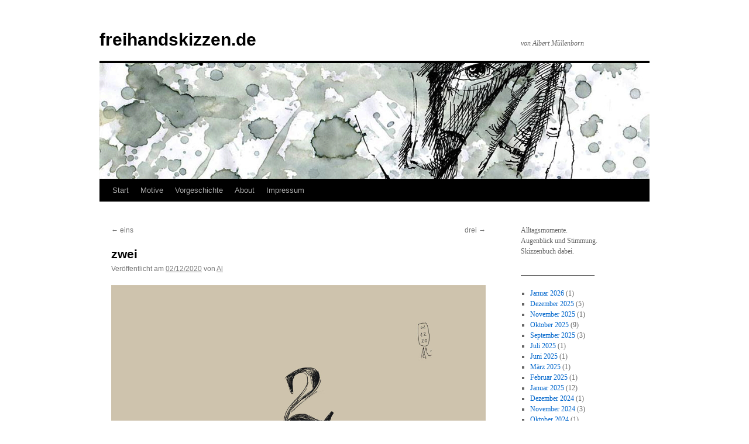

--- FILE ---
content_type: text/html; charset=UTF-8
request_url: http://freihandskizzen.de/2020/12/zwei-6/
body_size: 13085
content:
<!DOCTYPE html>
<html lang="de">
<head>
<meta charset="UTF-8" />
<title>
zwei | freihandskizzen.de	</title>
<link rel="profile" href="https://gmpg.org/xfn/11" />
<link rel="stylesheet" type="text/css" media="all" href="http://freihandskizzen.de/wp-content/themes/twentyten/style.css?ver=20251202" />
<link rel="pingback" href="http://freihandskizzen.de/xmlrpc.php">
<meta name='robots' content='max-image-preview:large' />
<link rel="alternate" type="application/rss+xml" title="freihandskizzen.de &raquo; Feed" href="http://freihandskizzen.de/feed/" />
<link rel="alternate" type="application/rss+xml" title="freihandskizzen.de &raquo; Kommentar-Feed" href="http://freihandskizzen.de/comments/feed/" />
<link rel="alternate" type="application/rss+xml" title="freihandskizzen.de &raquo; zwei-Kommentar-Feed" href="http://freihandskizzen.de/2020/12/zwei-6/feed/" />
<script type="text/javascript">
window._wpemojiSettings = {"baseUrl":"https:\/\/s.w.org\/images\/core\/emoji\/14.0.0\/72x72\/","ext":".png","svgUrl":"https:\/\/s.w.org\/images\/core\/emoji\/14.0.0\/svg\/","svgExt":".svg","source":{"concatemoji":"http:\/\/freihandskizzen.de\/wp-includes\/js\/wp-emoji-release.min.js?ver=6.3.7"}};
/*! This file is auto-generated */
!function(i,n){var o,s,e;function c(e){try{var t={supportTests:e,timestamp:(new Date).valueOf()};sessionStorage.setItem(o,JSON.stringify(t))}catch(e){}}function p(e,t,n){e.clearRect(0,0,e.canvas.width,e.canvas.height),e.fillText(t,0,0);var t=new Uint32Array(e.getImageData(0,0,e.canvas.width,e.canvas.height).data),r=(e.clearRect(0,0,e.canvas.width,e.canvas.height),e.fillText(n,0,0),new Uint32Array(e.getImageData(0,0,e.canvas.width,e.canvas.height).data));return t.every(function(e,t){return e===r[t]})}function u(e,t,n){switch(t){case"flag":return n(e,"\ud83c\udff3\ufe0f\u200d\u26a7\ufe0f","\ud83c\udff3\ufe0f\u200b\u26a7\ufe0f")?!1:!n(e,"\ud83c\uddfa\ud83c\uddf3","\ud83c\uddfa\u200b\ud83c\uddf3")&&!n(e,"\ud83c\udff4\udb40\udc67\udb40\udc62\udb40\udc65\udb40\udc6e\udb40\udc67\udb40\udc7f","\ud83c\udff4\u200b\udb40\udc67\u200b\udb40\udc62\u200b\udb40\udc65\u200b\udb40\udc6e\u200b\udb40\udc67\u200b\udb40\udc7f");case"emoji":return!n(e,"\ud83e\udef1\ud83c\udffb\u200d\ud83e\udef2\ud83c\udfff","\ud83e\udef1\ud83c\udffb\u200b\ud83e\udef2\ud83c\udfff")}return!1}function f(e,t,n){var r="undefined"!=typeof WorkerGlobalScope&&self instanceof WorkerGlobalScope?new OffscreenCanvas(300,150):i.createElement("canvas"),a=r.getContext("2d",{willReadFrequently:!0}),o=(a.textBaseline="top",a.font="600 32px Arial",{});return e.forEach(function(e){o[e]=t(a,e,n)}),o}function t(e){var t=i.createElement("script");t.src=e,t.defer=!0,i.head.appendChild(t)}"undefined"!=typeof Promise&&(o="wpEmojiSettingsSupports",s=["flag","emoji"],n.supports={everything:!0,everythingExceptFlag:!0},e=new Promise(function(e){i.addEventListener("DOMContentLoaded",e,{once:!0})}),new Promise(function(t){var n=function(){try{var e=JSON.parse(sessionStorage.getItem(o));if("object"==typeof e&&"number"==typeof e.timestamp&&(new Date).valueOf()<e.timestamp+604800&&"object"==typeof e.supportTests)return e.supportTests}catch(e){}return null}();if(!n){if("undefined"!=typeof Worker&&"undefined"!=typeof OffscreenCanvas&&"undefined"!=typeof URL&&URL.createObjectURL&&"undefined"!=typeof Blob)try{var e="postMessage("+f.toString()+"("+[JSON.stringify(s),u.toString(),p.toString()].join(",")+"));",r=new Blob([e],{type:"text/javascript"}),a=new Worker(URL.createObjectURL(r),{name:"wpTestEmojiSupports"});return void(a.onmessage=function(e){c(n=e.data),a.terminate(),t(n)})}catch(e){}c(n=f(s,u,p))}t(n)}).then(function(e){for(var t in e)n.supports[t]=e[t],n.supports.everything=n.supports.everything&&n.supports[t],"flag"!==t&&(n.supports.everythingExceptFlag=n.supports.everythingExceptFlag&&n.supports[t]);n.supports.everythingExceptFlag=n.supports.everythingExceptFlag&&!n.supports.flag,n.DOMReady=!1,n.readyCallback=function(){n.DOMReady=!0}}).then(function(){return e}).then(function(){var e;n.supports.everything||(n.readyCallback(),(e=n.source||{}).concatemoji?t(e.concatemoji):e.wpemoji&&e.twemoji&&(t(e.twemoji),t(e.wpemoji)))}))}((window,document),window._wpemojiSettings);
</script>
<style type="text/css">
img.wp-smiley,
img.emoji {
	display: inline !important;
	border: none !important;
	box-shadow: none !important;
	height: 1em !important;
	width: 1em !important;
	margin: 0 0.07em !important;
	vertical-align: -0.1em !important;
	background: none !important;
	padding: 0 !important;
}
</style>
	<link rel='stylesheet' id='wp-block-library-css' href='http://freihandskizzen.de/wp-includes/css/dist/block-library/style.min.css?ver=6.3.7' type='text/css' media='all' />
<style id='wp-block-library-theme-inline-css' type='text/css'>
.wp-block-audio figcaption{color:#555;font-size:13px;text-align:center}.is-dark-theme .wp-block-audio figcaption{color:hsla(0,0%,100%,.65)}.wp-block-audio{margin:0 0 1em}.wp-block-code{border:1px solid #ccc;border-radius:4px;font-family:Menlo,Consolas,monaco,monospace;padding:.8em 1em}.wp-block-embed figcaption{color:#555;font-size:13px;text-align:center}.is-dark-theme .wp-block-embed figcaption{color:hsla(0,0%,100%,.65)}.wp-block-embed{margin:0 0 1em}.blocks-gallery-caption{color:#555;font-size:13px;text-align:center}.is-dark-theme .blocks-gallery-caption{color:hsla(0,0%,100%,.65)}.wp-block-image figcaption{color:#555;font-size:13px;text-align:center}.is-dark-theme .wp-block-image figcaption{color:hsla(0,0%,100%,.65)}.wp-block-image{margin:0 0 1em}.wp-block-pullquote{border-bottom:4px solid;border-top:4px solid;color:currentColor;margin-bottom:1.75em}.wp-block-pullquote cite,.wp-block-pullquote footer,.wp-block-pullquote__citation{color:currentColor;font-size:.8125em;font-style:normal;text-transform:uppercase}.wp-block-quote{border-left:.25em solid;margin:0 0 1.75em;padding-left:1em}.wp-block-quote cite,.wp-block-quote footer{color:currentColor;font-size:.8125em;font-style:normal;position:relative}.wp-block-quote.has-text-align-right{border-left:none;border-right:.25em solid;padding-left:0;padding-right:1em}.wp-block-quote.has-text-align-center{border:none;padding-left:0}.wp-block-quote.is-large,.wp-block-quote.is-style-large,.wp-block-quote.is-style-plain{border:none}.wp-block-search .wp-block-search__label{font-weight:700}.wp-block-search__button{border:1px solid #ccc;padding:.375em .625em}:where(.wp-block-group.has-background){padding:1.25em 2.375em}.wp-block-separator.has-css-opacity{opacity:.4}.wp-block-separator{border:none;border-bottom:2px solid;margin-left:auto;margin-right:auto}.wp-block-separator.has-alpha-channel-opacity{opacity:1}.wp-block-separator:not(.is-style-wide):not(.is-style-dots){width:100px}.wp-block-separator.has-background:not(.is-style-dots){border-bottom:none;height:1px}.wp-block-separator.has-background:not(.is-style-wide):not(.is-style-dots){height:2px}.wp-block-table{margin:0 0 1em}.wp-block-table td,.wp-block-table th{word-break:normal}.wp-block-table figcaption{color:#555;font-size:13px;text-align:center}.is-dark-theme .wp-block-table figcaption{color:hsla(0,0%,100%,.65)}.wp-block-video figcaption{color:#555;font-size:13px;text-align:center}.is-dark-theme .wp-block-video figcaption{color:hsla(0,0%,100%,.65)}.wp-block-video{margin:0 0 1em}.wp-block-template-part.has-background{margin-bottom:0;margin-top:0;padding:1.25em 2.375em}
</style>
<link rel='stylesheet' id='wpzoom-social-icons-block-style-css' href='http://freihandskizzen.de/wp-content/plugins/social-icons-widget-by-wpzoom/block/dist/style-wpzoom-social-icons.css?ver=4.5.4' type='text/css' media='all' />
<link rel='stylesheet' id='dashicons-css' href='http://freihandskizzen.de/wp-includes/css/dashicons.min.css?ver=6.3.7' type='text/css' media='all' />
<link rel='stylesheet' id='wpzoom-social-icons-academicons-css' href='http://freihandskizzen.de/wp-content/plugins/social-icons-widget-by-wpzoom/assets/css/academicons.min.css?ver=1768504222' type='text/css' media='all' />
<link rel='stylesheet' id='wpzoom-social-icons-socicon-css' href='http://freihandskizzen.de/wp-content/plugins/social-icons-widget-by-wpzoom/assets/css/wpzoom-socicon.css?ver=1768504222' type='text/css' media='all' />
<link rel='stylesheet' id='wpzoom-social-icons-font-awesome-5-css' href='http://freihandskizzen.de/wp-content/plugins/social-icons-widget-by-wpzoom/assets/css/font-awesome-5.min.css?ver=1768504222' type='text/css' media='all' />
<link rel='stylesheet' id='wpzoom-social-icons-genericons-css' href='http://freihandskizzen.de/wp-content/plugins/social-icons-widget-by-wpzoom/assets/css/genericons.css?ver=1768504222' type='text/css' media='all' />
<style id='classic-theme-styles-inline-css' type='text/css'>
/*! This file is auto-generated */
.wp-block-button__link{color:#fff;background-color:#32373c;border-radius:9999px;box-shadow:none;text-decoration:none;padding:calc(.667em + 2px) calc(1.333em + 2px);font-size:1.125em}.wp-block-file__button{background:#32373c;color:#fff;text-decoration:none}
</style>
<style id='global-styles-inline-css' type='text/css'>
body{--wp--preset--color--black: #000;--wp--preset--color--cyan-bluish-gray: #abb8c3;--wp--preset--color--white: #fff;--wp--preset--color--pale-pink: #f78da7;--wp--preset--color--vivid-red: #cf2e2e;--wp--preset--color--luminous-vivid-orange: #ff6900;--wp--preset--color--luminous-vivid-amber: #fcb900;--wp--preset--color--light-green-cyan: #7bdcb5;--wp--preset--color--vivid-green-cyan: #00d084;--wp--preset--color--pale-cyan-blue: #8ed1fc;--wp--preset--color--vivid-cyan-blue: #0693e3;--wp--preset--color--vivid-purple: #9b51e0;--wp--preset--color--blue: #0066cc;--wp--preset--color--medium-gray: #666;--wp--preset--color--light-gray: #f1f1f1;--wp--preset--gradient--vivid-cyan-blue-to-vivid-purple: linear-gradient(135deg,rgba(6,147,227,1) 0%,rgb(155,81,224) 100%);--wp--preset--gradient--light-green-cyan-to-vivid-green-cyan: linear-gradient(135deg,rgb(122,220,180) 0%,rgb(0,208,130) 100%);--wp--preset--gradient--luminous-vivid-amber-to-luminous-vivid-orange: linear-gradient(135deg,rgba(252,185,0,1) 0%,rgba(255,105,0,1) 100%);--wp--preset--gradient--luminous-vivid-orange-to-vivid-red: linear-gradient(135deg,rgba(255,105,0,1) 0%,rgb(207,46,46) 100%);--wp--preset--gradient--very-light-gray-to-cyan-bluish-gray: linear-gradient(135deg,rgb(238,238,238) 0%,rgb(169,184,195) 100%);--wp--preset--gradient--cool-to-warm-spectrum: linear-gradient(135deg,rgb(74,234,220) 0%,rgb(151,120,209) 20%,rgb(207,42,186) 40%,rgb(238,44,130) 60%,rgb(251,105,98) 80%,rgb(254,248,76) 100%);--wp--preset--gradient--blush-light-purple: linear-gradient(135deg,rgb(255,206,236) 0%,rgb(152,150,240) 100%);--wp--preset--gradient--blush-bordeaux: linear-gradient(135deg,rgb(254,205,165) 0%,rgb(254,45,45) 50%,rgb(107,0,62) 100%);--wp--preset--gradient--luminous-dusk: linear-gradient(135deg,rgb(255,203,112) 0%,rgb(199,81,192) 50%,rgb(65,88,208) 100%);--wp--preset--gradient--pale-ocean: linear-gradient(135deg,rgb(255,245,203) 0%,rgb(182,227,212) 50%,rgb(51,167,181) 100%);--wp--preset--gradient--electric-grass: linear-gradient(135deg,rgb(202,248,128) 0%,rgb(113,206,126) 100%);--wp--preset--gradient--midnight: linear-gradient(135deg,rgb(2,3,129) 0%,rgb(40,116,252) 100%);--wp--preset--font-size--small: 13px;--wp--preset--font-size--medium: 20px;--wp--preset--font-size--large: 36px;--wp--preset--font-size--x-large: 42px;--wp--preset--spacing--20: 0.44rem;--wp--preset--spacing--30: 0.67rem;--wp--preset--spacing--40: 1rem;--wp--preset--spacing--50: 1.5rem;--wp--preset--spacing--60: 2.25rem;--wp--preset--spacing--70: 3.38rem;--wp--preset--spacing--80: 5.06rem;--wp--preset--shadow--natural: 6px 6px 9px rgba(0, 0, 0, 0.2);--wp--preset--shadow--deep: 12px 12px 50px rgba(0, 0, 0, 0.4);--wp--preset--shadow--sharp: 6px 6px 0px rgba(0, 0, 0, 0.2);--wp--preset--shadow--outlined: 6px 6px 0px -3px rgba(255, 255, 255, 1), 6px 6px rgba(0, 0, 0, 1);--wp--preset--shadow--crisp: 6px 6px 0px rgba(0, 0, 0, 1);}:where(.is-layout-flex){gap: 0.5em;}:where(.is-layout-grid){gap: 0.5em;}body .is-layout-flow > .alignleft{float: left;margin-inline-start: 0;margin-inline-end: 2em;}body .is-layout-flow > .alignright{float: right;margin-inline-start: 2em;margin-inline-end: 0;}body .is-layout-flow > .aligncenter{margin-left: auto !important;margin-right: auto !important;}body .is-layout-constrained > .alignleft{float: left;margin-inline-start: 0;margin-inline-end: 2em;}body .is-layout-constrained > .alignright{float: right;margin-inline-start: 2em;margin-inline-end: 0;}body .is-layout-constrained > .aligncenter{margin-left: auto !important;margin-right: auto !important;}body .is-layout-constrained > :where(:not(.alignleft):not(.alignright):not(.alignfull)){max-width: var(--wp--style--global--content-size);margin-left: auto !important;margin-right: auto !important;}body .is-layout-constrained > .alignwide{max-width: var(--wp--style--global--wide-size);}body .is-layout-flex{display: flex;}body .is-layout-flex{flex-wrap: wrap;align-items: center;}body .is-layout-flex > *{margin: 0;}body .is-layout-grid{display: grid;}body .is-layout-grid > *{margin: 0;}:where(.wp-block-columns.is-layout-flex){gap: 2em;}:where(.wp-block-columns.is-layout-grid){gap: 2em;}:where(.wp-block-post-template.is-layout-flex){gap: 1.25em;}:where(.wp-block-post-template.is-layout-grid){gap: 1.25em;}.has-black-color{color: var(--wp--preset--color--black) !important;}.has-cyan-bluish-gray-color{color: var(--wp--preset--color--cyan-bluish-gray) !important;}.has-white-color{color: var(--wp--preset--color--white) !important;}.has-pale-pink-color{color: var(--wp--preset--color--pale-pink) !important;}.has-vivid-red-color{color: var(--wp--preset--color--vivid-red) !important;}.has-luminous-vivid-orange-color{color: var(--wp--preset--color--luminous-vivid-orange) !important;}.has-luminous-vivid-amber-color{color: var(--wp--preset--color--luminous-vivid-amber) !important;}.has-light-green-cyan-color{color: var(--wp--preset--color--light-green-cyan) !important;}.has-vivid-green-cyan-color{color: var(--wp--preset--color--vivid-green-cyan) !important;}.has-pale-cyan-blue-color{color: var(--wp--preset--color--pale-cyan-blue) !important;}.has-vivid-cyan-blue-color{color: var(--wp--preset--color--vivid-cyan-blue) !important;}.has-vivid-purple-color{color: var(--wp--preset--color--vivid-purple) !important;}.has-black-background-color{background-color: var(--wp--preset--color--black) !important;}.has-cyan-bluish-gray-background-color{background-color: var(--wp--preset--color--cyan-bluish-gray) !important;}.has-white-background-color{background-color: var(--wp--preset--color--white) !important;}.has-pale-pink-background-color{background-color: var(--wp--preset--color--pale-pink) !important;}.has-vivid-red-background-color{background-color: var(--wp--preset--color--vivid-red) !important;}.has-luminous-vivid-orange-background-color{background-color: var(--wp--preset--color--luminous-vivid-orange) !important;}.has-luminous-vivid-amber-background-color{background-color: var(--wp--preset--color--luminous-vivid-amber) !important;}.has-light-green-cyan-background-color{background-color: var(--wp--preset--color--light-green-cyan) !important;}.has-vivid-green-cyan-background-color{background-color: var(--wp--preset--color--vivid-green-cyan) !important;}.has-pale-cyan-blue-background-color{background-color: var(--wp--preset--color--pale-cyan-blue) !important;}.has-vivid-cyan-blue-background-color{background-color: var(--wp--preset--color--vivid-cyan-blue) !important;}.has-vivid-purple-background-color{background-color: var(--wp--preset--color--vivid-purple) !important;}.has-black-border-color{border-color: var(--wp--preset--color--black) !important;}.has-cyan-bluish-gray-border-color{border-color: var(--wp--preset--color--cyan-bluish-gray) !important;}.has-white-border-color{border-color: var(--wp--preset--color--white) !important;}.has-pale-pink-border-color{border-color: var(--wp--preset--color--pale-pink) !important;}.has-vivid-red-border-color{border-color: var(--wp--preset--color--vivid-red) !important;}.has-luminous-vivid-orange-border-color{border-color: var(--wp--preset--color--luminous-vivid-orange) !important;}.has-luminous-vivid-amber-border-color{border-color: var(--wp--preset--color--luminous-vivid-amber) !important;}.has-light-green-cyan-border-color{border-color: var(--wp--preset--color--light-green-cyan) !important;}.has-vivid-green-cyan-border-color{border-color: var(--wp--preset--color--vivid-green-cyan) !important;}.has-pale-cyan-blue-border-color{border-color: var(--wp--preset--color--pale-cyan-blue) !important;}.has-vivid-cyan-blue-border-color{border-color: var(--wp--preset--color--vivid-cyan-blue) !important;}.has-vivid-purple-border-color{border-color: var(--wp--preset--color--vivid-purple) !important;}.has-vivid-cyan-blue-to-vivid-purple-gradient-background{background: var(--wp--preset--gradient--vivid-cyan-blue-to-vivid-purple) !important;}.has-light-green-cyan-to-vivid-green-cyan-gradient-background{background: var(--wp--preset--gradient--light-green-cyan-to-vivid-green-cyan) !important;}.has-luminous-vivid-amber-to-luminous-vivid-orange-gradient-background{background: var(--wp--preset--gradient--luminous-vivid-amber-to-luminous-vivid-orange) !important;}.has-luminous-vivid-orange-to-vivid-red-gradient-background{background: var(--wp--preset--gradient--luminous-vivid-orange-to-vivid-red) !important;}.has-very-light-gray-to-cyan-bluish-gray-gradient-background{background: var(--wp--preset--gradient--very-light-gray-to-cyan-bluish-gray) !important;}.has-cool-to-warm-spectrum-gradient-background{background: var(--wp--preset--gradient--cool-to-warm-spectrum) !important;}.has-blush-light-purple-gradient-background{background: var(--wp--preset--gradient--blush-light-purple) !important;}.has-blush-bordeaux-gradient-background{background: var(--wp--preset--gradient--blush-bordeaux) !important;}.has-luminous-dusk-gradient-background{background: var(--wp--preset--gradient--luminous-dusk) !important;}.has-pale-ocean-gradient-background{background: var(--wp--preset--gradient--pale-ocean) !important;}.has-electric-grass-gradient-background{background: var(--wp--preset--gradient--electric-grass) !important;}.has-midnight-gradient-background{background: var(--wp--preset--gradient--midnight) !important;}.has-small-font-size{font-size: var(--wp--preset--font-size--small) !important;}.has-medium-font-size{font-size: var(--wp--preset--font-size--medium) !important;}.has-large-font-size{font-size: var(--wp--preset--font-size--large) !important;}.has-x-large-font-size{font-size: var(--wp--preset--font-size--x-large) !important;}
.wp-block-navigation a:where(:not(.wp-element-button)){color: inherit;}
:where(.wp-block-post-template.is-layout-flex){gap: 1.25em;}:where(.wp-block-post-template.is-layout-grid){gap: 1.25em;}
:where(.wp-block-columns.is-layout-flex){gap: 2em;}:where(.wp-block-columns.is-layout-grid){gap: 2em;}
.wp-block-pullquote{font-size: 1.5em;line-height: 1.6;}
</style>
<link rel='stylesheet' id='meteor-slides-css' href='http://freihandskizzen.de/wp-content/plugins/meteor-slides/css/meteor-slides.css?ver=1.0' type='text/css' media='all' />
<link rel='stylesheet' id='twentyten-block-style-css' href='http://freihandskizzen.de/wp-content/themes/twentyten/blocks.css?ver=20250220' type='text/css' media='all' />
<link rel='stylesheet' id='wpzoom-social-icons-font-awesome-3-css' href='http://freihandskizzen.de/wp-content/plugins/social-icons-widget-by-wpzoom/assets/css/font-awesome-3.min.css?ver=1768504222' type='text/css' media='all' />
<link rel='stylesheet' id='wpzoom-social-icons-styles-css' href='http://freihandskizzen.de/wp-content/plugins/social-icons-widget-by-wpzoom/assets/css/wpzoom-social-icons-styles.css?ver=1768504222' type='text/css' media='all' />
<link rel='stylesheet' id='slb_core-css' href='http://freihandskizzen.de/wp-content/plugins/simple-lightbox/client/css/app.css?ver=2.9.4' type='text/css' media='all' />
<link rel='preload' as='font'  id='wpzoom-social-icons-font-academicons-woff2-css' href='http://freihandskizzen.de/wp-content/plugins/social-icons-widget-by-wpzoom/assets/font/academicons.woff2?v=1.9.2'  type='font/woff2' crossorigin />
<link rel='preload' as='font'  id='wpzoom-social-icons-font-fontawesome-3-woff2-css' href='http://freihandskizzen.de/wp-content/plugins/social-icons-widget-by-wpzoom/assets/font/fontawesome-webfont.woff2?v=4.7.0'  type='font/woff2' crossorigin />
<link rel='preload' as='font'  id='wpzoom-social-icons-font-fontawesome-5-brands-woff2-css' href='http://freihandskizzen.de/wp-content/plugins/social-icons-widget-by-wpzoom/assets/font/fa-brands-400.woff2'  type='font/woff2' crossorigin />
<link rel='preload' as='font'  id='wpzoom-social-icons-font-fontawesome-5-regular-woff2-css' href='http://freihandskizzen.de/wp-content/plugins/social-icons-widget-by-wpzoom/assets/font/fa-regular-400.woff2'  type='font/woff2' crossorigin />
<link rel='preload' as='font'  id='wpzoom-social-icons-font-fontawesome-5-solid-woff2-css' href='http://freihandskizzen.de/wp-content/plugins/social-icons-widget-by-wpzoom/assets/font/fa-solid-900.woff2'  type='font/woff2' crossorigin />
<link rel='preload' as='font'  id='wpzoom-social-icons-font-genericons-woff-css' href='http://freihandskizzen.de/wp-content/plugins/social-icons-widget-by-wpzoom/assets/font/Genericons.woff'  type='font/woff' crossorigin />
<link rel='preload' as='font'  id='wpzoom-social-icons-font-socicon-woff2-css' href='http://freihandskizzen.de/wp-content/plugins/social-icons-widget-by-wpzoom/assets/font/socicon.woff2?v=4.5.4'  type='font/woff2' crossorigin />
<script type='text/javascript' src='http://freihandskizzen.de/wp-includes/js/jquery/jquery.min.js?ver=3.7.0' id='jquery-core-js'></script>
<script type='text/javascript' src='http://freihandskizzen.de/wp-includes/js/jquery/jquery-migrate.min.js?ver=3.4.1' id='jquery-migrate-js'></script>
<script type='text/javascript' src='http://freihandskizzen.de/wp-content/plugins/meteor-slides/js/jquery.cycle.all.js?ver=6.3.7' id='jquery-cycle-js'></script>
<script type='text/javascript' src='http://freihandskizzen.de/wp-content/plugins/meteor-slides/js/jquery.metadata.v2.js?ver=6.3.7' id='jquery-metadata-js'></script>
<script type='text/javascript' src='http://freihandskizzen.de/wp-content/plugins/meteor-slides/js/jquery.touchwipe.1.1.1.js?ver=6.3.7' id='jquery-touchwipe-js'></script>
<script type='text/javascript' id='meteorslides-script-js-extra'>
/* <![CDATA[ */
var meteorslidessettings = {"meteorslideshowspeed":"1000","meteorslideshowduration":"5000","meteorslideshowheight":"595","meteorslideshowwidth":"841","meteorslideshowtransition":"none"};
/* ]]> */
</script>
<script type='text/javascript' src='http://freihandskizzen.de/wp-content/plugins/meteor-slides/js/slideshow.js?ver=6.3.7' id='meteorslides-script-js'></script>
<link rel="https://api.w.org/" href="http://freihandskizzen.de/wp-json/" /><link rel="alternate" type="application/json" href="http://freihandskizzen.de/wp-json/wp/v2/posts/19600" /><link rel="EditURI" type="application/rsd+xml" title="RSD" href="http://freihandskizzen.de/xmlrpc.php?rsd" />
<meta name="generator" content="WordPress 6.3.7" />
<link rel="canonical" href="http://freihandskizzen.de/2020/12/zwei-6/" />
<link rel='shortlink' href='http://freihandskizzen.de/?p=19600' />
<link rel="alternate" type="application/json+oembed" href="http://freihandskizzen.de/wp-json/oembed/1.0/embed?url=http%3A%2F%2Ffreihandskizzen.de%2F2020%2F12%2Fzwei-6%2F" />
<link rel="alternate" type="text/xml+oembed" href="http://freihandskizzen.de/wp-json/oembed/1.0/embed?url=http%3A%2F%2Ffreihandskizzen.de%2F2020%2F12%2Fzwei-6%2F&#038;format=xml" />

        <script type="text/javascript">
            var jQueryMigrateHelperHasSentDowngrade = false;

			window.onerror = function( msg, url, line, col, error ) {
				// Break out early, do not processing if a downgrade reqeust was already sent.
				if ( jQueryMigrateHelperHasSentDowngrade ) {
					return true;
                }

				var xhr = new XMLHttpRequest();
				var nonce = '8f65a49cc8';
				var jQueryFunctions = [
					'andSelf',
					'browser',
					'live',
					'boxModel',
					'support.boxModel',
					'size',
					'swap',
					'clean',
					'sub',
                ];
				var match_pattern = /\)\.(.+?) is not a function/;
                var erroredFunction = msg.match( match_pattern );

                // If there was no matching functions, do not try to downgrade.
                if ( null === erroredFunction || typeof erroredFunction !== 'object' || typeof erroredFunction[1] === "undefined" || -1 === jQueryFunctions.indexOf( erroredFunction[1] ) ) {
                    return true;
                }

                // Set that we've now attempted a downgrade request.
                jQueryMigrateHelperHasSentDowngrade = true;

				xhr.open( 'POST', 'http://freihandskizzen.de/wp-admin/admin-ajax.php' );
				xhr.setRequestHeader( 'Content-Type', 'application/x-www-form-urlencoded' );
				xhr.onload = function () {
					var response,
                        reload = false;

					if ( 200 === xhr.status ) {
                        try {
                        	response = JSON.parse( xhr.response );

                        	reload = response.data.reload;
                        } catch ( e ) {
                        	reload = false;
                        }
                    }

					// Automatically reload the page if a deprecation caused an automatic downgrade, ensure visitors get the best possible experience.
					if ( reload ) {
						location.reload();
                    }
				};

				xhr.send( encodeURI( 'action=jquery-migrate-downgrade-version&_wpnonce=' + nonce ) );

				// Suppress error alerts in older browsers
				return true;
			}
        </script>

		<style type="text/css" id="custom-background-css">
body.custom-background { background-color: #ffffff; }
</style>
	</head>

<body class="post-template-default single single-post postid-19600 single-format-standard custom-background">
<div id="wrapper" class="hfeed">
		<a href="#content" class="screen-reader-text skip-link">Zum Inhalt springen</a>
	<div id="header">
		<div id="masthead">
			<div id="branding" role="banner">
									<div id="site-title">
						<span>
							<a href="http://freihandskizzen.de/" rel="home" >freihandskizzen.de</a>
						</span>
					</div>
										<div id="site-description">von Albert Müllenborn</div>
					<img src="http://freihandskizzen.de/wp-content/uploads/2012/10/index21.jpg" width="940" height="198" alt="freihandskizzen.de" decoding="async" fetchpriority="high" />			</div><!-- #branding -->

			<div id="access" role="navigation">
				<div class="menu"><ul>
<li ><a href="http://freihandskizzen.de/">Start</a></li><li class="page_item page-item-40"><a href="http://freihandskizzen.de/motive/">Motive</a></li>
<li class="page_item page-item-1206 page_item_has_children"><a href="http://freihandskizzen.de/vorgeschichte/">Vorgeschichte</a>
<ul class='children'>
	<li class="page_item page-item-5036"><a href="http://freihandskizzen.de/vorgeschichte/okt-2002-juli-2011/">Okt 2002 – Jul 2011</a></li>
	<li class="page_item page-item-5136"><a href="http://freihandskizzen.de/vorgeschichte/jul-2011-aug-2011/">Jul 2011 – Aug 2011</a></li>
	<li class="page_item page-item-2786"><a href="http://freihandskizzen.de/vorgeschichte/11-08-23-bis-11-11-16/">Aug 2011 – Nov 2011</a></li>
	<li class="page_item page-item-2273"><a href="http://freihandskizzen.de/vorgeschichte/11-12-18-bis-12-05-05/">Dez 2011 – März 2012</a></li>
	<li class="page_item page-item-1210"><a href="http://freihandskizzen.de/vorgeschichte/12-05-05-bis12-07-15/">Mai 2012 – Jul 2012</a></li>
	<li class="page_item page-item-1353"><a href="http://freihandskizzen.de/vorgeschichte/12-07-15-bis-12-07-30/">Jul 2012</a></li>
</ul>
</li>
<li class="page_item page-item-6977"><a href="http://freihandskizzen.de/about/">About</a></li>
<li class="page_item page-item-22299"><a href="http://freihandskizzen.de/impressum/">Impressum</a></li>
</ul></div>
			</div><!-- #access -->
		</div><!-- #masthead -->
	</div><!-- #header -->

	<div id="main">

		<div id="container">
			<div id="content" role="main">

			

				<div id="nav-above" class="navigation">
					<div class="nav-previous"><a href="http://freihandskizzen.de/2020/12/eins-6/" rel="prev"><span class="meta-nav">&larr;</span> eins</a></div>
					<div class="nav-next"><a href="http://freihandskizzen.de/2020/12/drei-6/" rel="next">drei <span class="meta-nav">&rarr;</span></a></div>
				</div><!-- #nav-above -->

				<div id="post-19600" class="post-19600 post type-post status-publish format-standard hentry category-advent category-freihand-vor-ort category-ipad">
					<h1 class="entry-title">zwei</h1>

					<div class="entry-meta">
						<span class="meta-prep meta-prep-author">Veröffentlicht am</span> <a href="http://freihandskizzen.de/2020/12/zwei-6/" title="00:00" rel="bookmark"><span class="entry-date">02/12/2020</span></a> <span class="meta-sep">von</span> <span class="author vcard"><a class="url fn n" href="http://freihandskizzen.de/author/albert/" title="Alle Beiträge von Al anzeigen">Al</a></span>					</div><!-- .entry-meta -->

					<div class="entry-content">
						<p><a href="http://freihandskizzen.de/wp-content/uploads/2021/07/20-12-02_Zwei-.jpg"><img decoding="async" class="alignleft size-full wp-image-20704" src="http://freihandskizzen.de/wp-content/uploads/2021/07/20-12-02_Zwei-.jpg" alt="" width="1024" height="724" srcset="http://freihandskizzen.de/wp-content/uploads/2021/07/20-12-02_Zwei-.jpg 1024w, http://freihandskizzen.de/wp-content/uploads/2021/07/20-12-02_Zwei--595x421.jpg 595w, http://freihandskizzen.de/wp-content/uploads/2021/07/20-12-02_Zwei--960x679.jpg 960w, http://freihandskizzen.de/wp-content/uploads/2021/07/20-12-02_Zwei--768x543.jpg 768w, http://freihandskizzen.de/wp-content/uploads/2021/07/20-12-02_Zwei--841x595.jpg 841w, http://freihandskizzen.de/wp-content/uploads/2021/07/20-12-02_Zwei--250x177.jpg 250w" sizes="(max-width: 1024px) 100vw, 1024px" /></a></p>
<h6><span style="color: #808080;">Wacom Bamboo Stylus, Procreate App, iPad mini. Originalauflösung: 3508 x 2480 Pixel.</span></h6>
<p><span style="color: #000000;">Sie sah glänzend aus. Ihre Rolle beherrschte sie – eine Meisterin ihres Fachs. Dennoch zweifelte sie stets von neuem. Jemand flüsterte ihr zu: <em>»Nur Mut!«</em> Zögernd überschritt sie die Schwelle.</span></p>
											</div><!-- .entry-content -->

		
						<div class="entry-utility">
							Dieser Beitrag wurde unter <a href="http://freihandskizzen.de/category/advent/" rel="category tag">Advent</a>, <a href="http://freihandskizzen.de/category/freihand-vor-ort/" rel="category tag">freihand vor Ort</a>, <a href="http://freihandskizzen.de/category/ipad/" rel="category tag">iPad</a> veröffentlicht. Setze ein Lesezeichen auf den <a href="http://freihandskizzen.de/2020/12/zwei-6/" title="Permalink zu zwei" rel="bookmark">Permalink</a>.													</div><!-- .entry-utility -->
					</div><!-- #post-19600 -->

					<div id="nav-below" class="navigation">
						<div class="nav-previous"><a href="http://freihandskizzen.de/2020/12/eins-6/" rel="prev"><span class="meta-nav">&larr;</span> eins</a></div>
						<div class="nav-next"><a href="http://freihandskizzen.de/2020/12/drei-6/" rel="next">drei <span class="meta-nav">&rarr;</span></a></div>
					</div><!-- #nav-below -->

					
			<div id="comments">



	<div id="respond" class="comment-respond">
		<h3 id="reply-title" class="comment-reply-title">Schreibe einen Kommentar <small><a rel="nofollow" id="cancel-comment-reply-link" href="/2020/12/zwei-6/#respond" style="display:none;">Antwort abbrechen</a></small></h3><form action="http://freihandskizzen.de/wp-comments-post.php" method="post" id="commentform" class="comment-form"><p class="comment-notes"><span id="email-notes">Deine E-Mail-Adresse wird nicht veröffentlicht.</span> <span class="required-field-message">Erforderliche Felder sind mit <span class="required">*</span> markiert</span></p><p class="comment-form-comment"><label for="comment">Kommentar <span class="required">*</span></label> <textarea autocomplete="new-password"  id="da3eae3540"  name="da3eae3540"   cols="45" rows="8" maxlength="65525" required="required"></textarea><textarea id="comment" aria-label="hp-comment" aria-hidden="true" name="comment" autocomplete="new-password" style="padding:0 !important;clip:rect(1px, 1px, 1px, 1px) !important;position:absolute !important;white-space:nowrap !important;height:1px !important;width:1px !important;overflow:hidden !important;" tabindex="-1"></textarea><script data-noptimize>document.getElementById("comment").setAttribute( "id", "a09d428138efaf0b17b028487c92bb97" );document.getElementById("da3eae3540").setAttribute( "id", "comment" );</script><input type="hidden" name="ab_init_time" value="1768663469" /></p><p class="comment-form-author"><label for="author">Name <span class="required">*</span></label> <input id="author" name="author" type="text" value="" size="30" maxlength="245" autocomplete="name" required="required" /></p>
<p class="comment-form-email"><label for="email">E-Mail-Adresse <span class="required">*</span></label> <input id="email" name="email" type="text" value="" size="30" maxlength="100" aria-describedby="email-notes" autocomplete="email" required="required" /></p>
<p class="comment-form-url"><label for="url">Website</label> <input id="url" name="url" type="text" value="" size="30" maxlength="200" autocomplete="url" /></p>
<p class="form-submit"><input name="submit" type="submit" id="submit" class="submit" value="Kommentar abschicken" /> <input type='hidden' name='comment_post_ID' value='19600' id='comment_post_ID' />
<input type='hidden' name='comment_parent' id='comment_parent' value='0' />
</p></form>	</div><!-- #respond -->
	
</div><!-- #comments -->

	
			</div><!-- #content -->
		</div><!-- #container -->


		<div id="primary" class="widget-area" role="complementary">
			<ul class="xoxo">

<li id="block-10" class="widget-container widget_block">
<h4 class="wp-block-heading">Alltagsmomente.<br>Augenblick und Stimmung.<br>Skizzenbuch dabei.</h4>
</li>			</ul>
		</div><!-- #primary .widget-area -->


		<div id="secondary" class="widget-area" role="complementary">
			<ul class="xoxo">
				<li id="block-19" class="widget-container widget_block widget_text">
<p>_____________________</p>
</li><li id="block-14" class="widget-container widget_block widget_archive"><ul class="wp-block-archives-list wp-block-archives">	<li><a href='http://freihandskizzen.de/2026/01/'>Januar 2026</a>&nbsp;(1)</li>
	<li><a href='http://freihandskizzen.de/2025/12/'>Dezember 2025</a>&nbsp;(5)</li>
	<li><a href='http://freihandskizzen.de/2025/11/'>November 2025</a>&nbsp;(1)</li>
	<li><a href='http://freihandskizzen.de/2025/10/'>Oktober 2025</a>&nbsp;(9)</li>
	<li><a href='http://freihandskizzen.de/2025/09/'>September 2025</a>&nbsp;(3)</li>
	<li><a href='http://freihandskizzen.de/2025/07/'>Juli 2025</a>&nbsp;(1)</li>
	<li><a href='http://freihandskizzen.de/2025/06/'>Juni 2025</a>&nbsp;(1)</li>
	<li><a href='http://freihandskizzen.de/2025/03/'>März 2025</a>&nbsp;(1)</li>
	<li><a href='http://freihandskizzen.de/2025/02/'>Februar 2025</a>&nbsp;(1)</li>
	<li><a href='http://freihandskizzen.de/2025/01/'>Januar 2025</a>&nbsp;(12)</li>
	<li><a href='http://freihandskizzen.de/2024/12/'>Dezember 2024</a>&nbsp;(1)</li>
	<li><a href='http://freihandskizzen.de/2024/11/'>November 2024</a>&nbsp;(3)</li>
	<li><a href='http://freihandskizzen.de/2024/10/'>Oktober 2024</a>&nbsp;(1)</li>
	<li><a href='http://freihandskizzen.de/2024/09/'>September 2024</a>&nbsp;(2)</li>
	<li><a href='http://freihandskizzen.de/2024/08/'>August 2024</a>&nbsp;(3)</li>
	<li><a href='http://freihandskizzen.de/2024/07/'>Juli 2024</a>&nbsp;(1)</li>
	<li><a href='http://freihandskizzen.de/2024/06/'>Juni 2024</a>&nbsp;(3)</li>
	<li><a href='http://freihandskizzen.de/2024/05/'>Mai 2024</a>&nbsp;(4)</li>
	<li><a href='http://freihandskizzen.de/2024/04/'>April 2024</a>&nbsp;(6)</li>
	<li><a href='http://freihandskizzen.de/2024/03/'>März 2024</a>&nbsp;(1)</li>
	<li><a href='http://freihandskizzen.de/2024/02/'>Februar 2024</a>&nbsp;(2)</li>
	<li><a href='http://freihandskizzen.de/2024/01/'>Januar 2024</a>&nbsp;(2)</li>
	<li><a href='http://freihandskizzen.de/2023/12/'>Dezember 2023</a>&nbsp;(2)</li>
	<li><a href='http://freihandskizzen.de/2023/10/'>Oktober 2023</a>&nbsp;(2)</li>
	<li><a href='http://freihandskizzen.de/2023/09/'>September 2023</a>&nbsp;(5)</li>
	<li><a href='http://freihandskizzen.de/2023/08/'>August 2023</a>&nbsp;(4)</li>
	<li><a href='http://freihandskizzen.de/2023/07/'>Juli 2023</a>&nbsp;(4)</li>
	<li><a href='http://freihandskizzen.de/2023/04/'>April 2023</a>&nbsp;(6)</li>
	<li><a href='http://freihandskizzen.de/2023/03/'>März 2023</a>&nbsp;(5)</li>
	<li><a href='http://freihandskizzen.de/2023/02/'>Februar 2023</a>&nbsp;(5)</li>
	<li><a href='http://freihandskizzen.de/2023/01/'>Januar 2023</a>&nbsp;(4)</li>
	<li><a href='http://freihandskizzen.de/2022/12/'>Dezember 2022</a>&nbsp;(8)</li>
	<li><a href='http://freihandskizzen.de/2022/11/'>November 2022</a>&nbsp;(7)</li>
	<li><a href='http://freihandskizzen.de/2022/10/'>Oktober 2022</a>&nbsp;(2)</li>
	<li><a href='http://freihandskizzen.de/2022/09/'>September 2022</a>&nbsp;(7)</li>
	<li><a href='http://freihandskizzen.de/2022/08/'>August 2022</a>&nbsp;(6)</li>
	<li><a href='http://freihandskizzen.de/2022/07/'>Juli 2022</a>&nbsp;(6)</li>
	<li><a href='http://freihandskizzen.de/2022/06/'>Juni 2022</a>&nbsp;(4)</li>
	<li><a href='http://freihandskizzen.de/2022/05/'>Mai 2022</a>&nbsp;(2)</li>
	<li><a href='http://freihandskizzen.de/2022/04/'>April 2022</a>&nbsp;(4)</li>
	<li><a href='http://freihandskizzen.de/2022/03/'>März 2022</a>&nbsp;(2)</li>
	<li><a href='http://freihandskizzen.de/2022/02/'>Februar 2022</a>&nbsp;(1)</li>
	<li><a href='http://freihandskizzen.de/2022/01/'>Januar 2022</a>&nbsp;(1)</li>
	<li><a href='http://freihandskizzen.de/2021/12/'>Dezember 2021</a>&nbsp;(3)</li>
	<li><a href='http://freihandskizzen.de/2021/11/'>November 2021</a>&nbsp;(1)</li>
	<li><a href='http://freihandskizzen.de/2021/10/'>Oktober 2021</a>&nbsp;(9)</li>
	<li><a href='http://freihandskizzen.de/2021/09/'>September 2021</a>&nbsp;(4)</li>
	<li><a href='http://freihandskizzen.de/2021/08/'>August 2021</a>&nbsp;(13)</li>
	<li><a href='http://freihandskizzen.de/2021/07/'>Juli 2021</a>&nbsp;(4)</li>
	<li><a href='http://freihandskizzen.de/2021/04/'>April 2021</a>&nbsp;(7)</li>
	<li><a href='http://freihandskizzen.de/2021/03/'>März 2021</a>&nbsp;(1)</li>
	<li><a href='http://freihandskizzen.de/2021/02/'>Februar 2021</a>&nbsp;(1)</li>
	<li><a href='http://freihandskizzen.de/2021/01/'>Januar 2021</a>&nbsp;(1)</li>
	<li><a href='http://freihandskizzen.de/2020/12/'>Dezember 2020</a>&nbsp;(27)</li>
	<li><a href='http://freihandskizzen.de/2020/11/'>November 2020</a>&nbsp;(2)</li>
	<li><a href='http://freihandskizzen.de/2020/10/'>Oktober 2020</a>&nbsp;(1)</li>
	<li><a href='http://freihandskizzen.de/2020/09/'>September 2020</a>&nbsp;(5)</li>
	<li><a href='http://freihandskizzen.de/2020/08/'>August 2020</a>&nbsp;(1)</li>
	<li><a href='http://freihandskizzen.de/2020/07/'>Juli 2020</a>&nbsp;(3)</li>
	<li><a href='http://freihandskizzen.de/2020/06/'>Juni 2020</a>&nbsp;(1)</li>
	<li><a href='http://freihandskizzen.de/2020/05/'>Mai 2020</a>&nbsp;(2)</li>
	<li><a href='http://freihandskizzen.de/2020/03/'>März 2020</a>&nbsp;(7)</li>
	<li><a href='http://freihandskizzen.de/2020/02/'>Februar 2020</a>&nbsp;(11)</li>
	<li><a href='http://freihandskizzen.de/2020/01/'>Januar 2020</a>&nbsp;(2)</li>
	<li><a href='http://freihandskizzen.de/2019/12/'>Dezember 2019</a>&nbsp;(25)</li>
	<li><a href='http://freihandskizzen.de/2019/11/'>November 2019</a>&nbsp;(1)</li>
	<li><a href='http://freihandskizzen.de/2019/10/'>Oktober 2019</a>&nbsp;(4)</li>
	<li><a href='http://freihandskizzen.de/2019/09/'>September 2019</a>&nbsp;(2)</li>
	<li><a href='http://freihandskizzen.de/2019/08/'>August 2019</a>&nbsp;(17)</li>
	<li><a href='http://freihandskizzen.de/2019/07/'>Juli 2019</a>&nbsp;(33)</li>
	<li><a href='http://freihandskizzen.de/2019/06/'>Juni 2019</a>&nbsp;(3)</li>
	<li><a href='http://freihandskizzen.de/2019/05/'>Mai 2019</a>&nbsp;(1)</li>
	<li><a href='http://freihandskizzen.de/2019/04/'>April 2019</a>&nbsp;(7)</li>
	<li><a href='http://freihandskizzen.de/2019/03/'>März 2019</a>&nbsp;(4)</li>
	<li><a href='http://freihandskizzen.de/2019/02/'>Februar 2019</a>&nbsp;(2)</li>
	<li><a href='http://freihandskizzen.de/2019/01/'>Januar 2019</a>&nbsp;(2)</li>
	<li><a href='http://freihandskizzen.de/2018/12/'>Dezember 2018</a>&nbsp;(29)</li>
	<li><a href='http://freihandskizzen.de/2018/11/'>November 2018</a>&nbsp;(1)</li>
	<li><a href='http://freihandskizzen.de/2018/10/'>Oktober 2018</a>&nbsp;(3)</li>
	<li><a href='http://freihandskizzen.de/2018/08/'>August 2018</a>&nbsp;(17)</li>
	<li><a href='http://freihandskizzen.de/2018/07/'>Juli 2018</a>&nbsp;(2)</li>
	<li><a href='http://freihandskizzen.de/2018/06/'>Juni 2018</a>&nbsp;(5)</li>
	<li><a href='http://freihandskizzen.de/2018/05/'>Mai 2018</a>&nbsp;(4)</li>
	<li><a href='http://freihandskizzen.de/2018/04/'>April 2018</a>&nbsp;(8)</li>
	<li><a href='http://freihandskizzen.de/2018/03/'>März 2018</a>&nbsp;(2)</li>
	<li><a href='http://freihandskizzen.de/2018/02/'>Februar 2018</a>&nbsp;(7)</li>
	<li><a href='http://freihandskizzen.de/2018/01/'>Januar 2018</a>&nbsp;(1)</li>
	<li><a href='http://freihandskizzen.de/2017/12/'>Dezember 2017</a>&nbsp;(24)</li>
	<li><a href='http://freihandskizzen.de/2017/11/'>November 2017</a>&nbsp;(3)</li>
	<li><a href='http://freihandskizzen.de/2017/10/'>Oktober 2017</a>&nbsp;(5)</li>
	<li><a href='http://freihandskizzen.de/2017/09/'>September 2017</a>&nbsp;(4)</li>
	<li><a href='http://freihandskizzen.de/2017/08/'>August 2017</a>&nbsp;(7)</li>
	<li><a href='http://freihandskizzen.de/2017/07/'>Juli 2017</a>&nbsp;(8)</li>
	<li><a href='http://freihandskizzen.de/2017/06/'>Juni 2017</a>&nbsp;(8)</li>
	<li><a href='http://freihandskizzen.de/2017/05/'>Mai 2017</a>&nbsp;(1)</li>
	<li><a href='http://freihandskizzen.de/2017/04/'>April 2017</a>&nbsp;(3)</li>
	<li><a href='http://freihandskizzen.de/2017/03/'>März 2017</a>&nbsp;(13)</li>
	<li><a href='http://freihandskizzen.de/2017/02/'>Februar 2017</a>&nbsp;(8)</li>
	<li><a href='http://freihandskizzen.de/2017/01/'>Januar 2017</a>&nbsp;(2)</li>
	<li><a href='http://freihandskizzen.de/2016/12/'>Dezember 2016</a>&nbsp;(28)</li>
	<li><a href='http://freihandskizzen.de/2016/11/'>November 2016</a>&nbsp;(5)</li>
	<li><a href='http://freihandskizzen.de/2016/10/'>Oktober 2016</a>&nbsp;(7)</li>
	<li><a href='http://freihandskizzen.de/2016/09/'>September 2016</a>&nbsp;(4)</li>
	<li><a href='http://freihandskizzen.de/2016/08/'>August 2016</a>&nbsp;(12)</li>
	<li><a href='http://freihandskizzen.de/2016/07/'>Juli 2016</a>&nbsp;(8)</li>
	<li><a href='http://freihandskizzen.de/2016/06/'>Juni 2016</a>&nbsp;(7)</li>
	<li><a href='http://freihandskizzen.de/2016/05/'>Mai 2016</a>&nbsp;(11)</li>
	<li><a href='http://freihandskizzen.de/2016/04/'>April 2016</a>&nbsp;(8)</li>
	<li><a href='http://freihandskizzen.de/2016/03/'>März 2016</a>&nbsp;(15)</li>
	<li><a href='http://freihandskizzen.de/2016/02/'>Februar 2016</a>&nbsp;(7)</li>
	<li><a href='http://freihandskizzen.de/2016/01/'>Januar 2016</a>&nbsp;(6)</li>
	<li><a href='http://freihandskizzen.de/2015/12/'>Dezember 2015</a>&nbsp;(29)</li>
	<li><a href='http://freihandskizzen.de/2015/11/'>November 2015</a>&nbsp;(5)</li>
	<li><a href='http://freihandskizzen.de/2015/10/'>Oktober 2015</a>&nbsp;(15)</li>
	<li><a href='http://freihandskizzen.de/2015/09/'>September 2015</a>&nbsp;(11)</li>
	<li><a href='http://freihandskizzen.de/2015/08/'>August 2015</a>&nbsp;(12)</li>
	<li><a href='http://freihandskizzen.de/2015/07/'>Juli 2015</a>&nbsp;(19)</li>
	<li><a href='http://freihandskizzen.de/2015/06/'>Juni 2015</a>&nbsp;(9)</li>
	<li><a href='http://freihandskizzen.de/2015/05/'>Mai 2015</a>&nbsp;(7)</li>
	<li><a href='http://freihandskizzen.de/2015/04/'>April 2015</a>&nbsp;(26)</li>
	<li><a href='http://freihandskizzen.de/2015/02/'>Februar 2015</a>&nbsp;(15)</li>
	<li><a href='http://freihandskizzen.de/2015/01/'>Januar 2015</a>&nbsp;(3)</li>
	<li><a href='http://freihandskizzen.de/2014/12/'>Dezember 2014</a>&nbsp;(11)</li>
	<li><a href='http://freihandskizzen.de/2014/11/'>November 2014</a>&nbsp;(4)</li>
	<li><a href='http://freihandskizzen.de/2014/10/'>Oktober 2014</a>&nbsp;(6)</li>
	<li><a href='http://freihandskizzen.de/2014/09/'>September 2014</a>&nbsp;(4)</li>
	<li><a href='http://freihandskizzen.de/2014/08/'>August 2014</a>&nbsp;(18)</li>
	<li><a href='http://freihandskizzen.de/2014/07/'>Juli 2014</a>&nbsp;(13)</li>
	<li><a href='http://freihandskizzen.de/2014/05/'>Mai 2014</a>&nbsp;(3)</li>
	<li><a href='http://freihandskizzen.de/2014/04/'>April 2014</a>&nbsp;(26)</li>
	<li><a href='http://freihandskizzen.de/2014/03/'>März 2014</a>&nbsp;(7)</li>
	<li><a href='http://freihandskizzen.de/2014/01/'>Januar 2014</a>&nbsp;(5)</li>
	<li><a href='http://freihandskizzen.de/2013/12/'>Dezember 2013</a>&nbsp;(15)</li>
	<li><a href='http://freihandskizzen.de/2013/11/'>November 2013</a>&nbsp;(12)</li>
	<li><a href='http://freihandskizzen.de/2013/10/'>Oktober 2013</a>&nbsp;(12)</li>
	<li><a href='http://freihandskizzen.de/2013/09/'>September 2013</a>&nbsp;(16)</li>
	<li><a href='http://freihandskizzen.de/2013/08/'>August 2013</a>&nbsp;(11)</li>
	<li><a href='http://freihandskizzen.de/2013/07/'>Juli 2013</a>&nbsp;(6)</li>
	<li><a href='http://freihandskizzen.de/2013/06/'>Juni 2013</a>&nbsp;(7)</li>
	<li><a href='http://freihandskizzen.de/2013/05/'>Mai 2013</a>&nbsp;(25)</li>
	<li><a href='http://freihandskizzen.de/2013/04/'>April 2013</a>&nbsp;(19)</li>
	<li><a href='http://freihandskizzen.de/2013/03/'>März 2013</a>&nbsp;(4)</li>
	<li><a href='http://freihandskizzen.de/2013/02/'>Februar 2013</a>&nbsp;(9)</li>
	<li><a href='http://freihandskizzen.de/2013/01/'>Januar 2013</a>&nbsp;(5)</li>
	<li><a href='http://freihandskizzen.de/2012/12/'>Dezember 2012</a>&nbsp;(22)</li>
	<li><a href='http://freihandskizzen.de/2012/11/'>November 2012</a>&nbsp;(13)</li>
	<li><a href='http://freihandskizzen.de/2012/10/'>Oktober 2012</a>&nbsp;(9)</li>
	<li><a href='http://freihandskizzen.de/2012/09/'>September 2012</a>&nbsp;(11)</li>
	<li><a href='http://freihandskizzen.de/2012/08/'>August 2012</a>&nbsp;(17)</li>
	<li><a href='http://freihandskizzen.de/2012/07/'>Juli 2012</a>&nbsp;(3)</li>
</ul></li><li id="block-20" class="widget-container widget_block widget_text">
<p>_____________________</p>
</li><li id="block-17" class="widget-container widget_block widget_categories"><ul class="wp-block-categories-list wp-block-categories">	<li class="cat-item cat-item-98"><a href="http://freihandskizzen.de/category/advent/">Advent</a> (145)
</li>
	<li class="cat-item cat-item-20"><a href="http://freihandskizzen.de/category/animation/">Animation</a> (9)
</li>
	<li class="cat-item cat-item-108"><a href="http://freihandskizzen.de/category/duesseler-feld/">Düsseler Feld</a> (23)
</li>
	<li class="cat-item cat-item-91"><a href="http://freihandskizzen.de/category/enkel/">Enkel</a> (54)
</li>
	<li class="cat-item cat-item-103"><a href="http://freihandskizzen.de/category/freihand/">freihand</a> (18)
</li>
	<li class="cat-item cat-item-1"><a href="http://freihandskizzen.de/category/freihand-vor-ort/">freihand vor Ort</a> (1.034)
</li>
	<li class="cat-item cat-item-95"><a href="http://freihandskizzen.de/category/fuesse/">Füße</a> (4)
</li>
	<li class="cat-item cat-item-92"><a href="http://freihandskizzen.de/category/haende/">Hände</a> (32)
</li>
	<li class="cat-item cat-item-15"><a href="http://freihandskizzen.de/category/helldunkel/">Helldunkel</a> (686)
</li>
	<li class="cat-item cat-item-96"><a href="http://freihandskizzen.de/category/in-bewegung/">in Bewegung</a> (245)
</li>
	<li class="cat-item cat-item-80"><a href="http://freihandskizzen.de/category/ipad/">iPad</a> (99)
</li>
	<li class="cat-item cat-item-107"><a href="http://freihandskizzen.de/category/iphone/">iPhone</a> (1)
</li>
	<li class="cat-item cat-item-105"><a href="http://freihandskizzen.de/category/kaltnadel/">Kaltnadelradierung</a> (4)
</li>
	<li class="cat-item cat-item-4"><a href="http://freihandskizzen.de/category/landschaft/">Landschaft</a> (54)
</li>
	<li class="cat-item cat-item-102"><a href="http://freihandskizzen.de/category/lebende-tiere/">lebende Tiere</a> (21)
</li>
	<li class="cat-item cat-item-6"><a href="http://freihandskizzen.de/category/leute/">Leute</a> (453)
</li>
	<li class="cat-item cat-item-106"><a href="http://freihandskizzen.de/category/lino/">Linoldruck</a> (3)
</li>
	<li class="cat-item cat-item-81"><a href="http://freihandskizzen.de/category/mitreisende/">Mitreisende</a> (28)
</li>
	<li class="cat-item cat-item-77"><a href="http://freihandskizzen.de/category/museum/">Museum</a> (68)
</li>
	<li class="cat-item cat-item-101"><a href="http://freihandskizzen.de/category/parallelprojektion/">Parallelprojektion</a> (30)
</li>
	<li class="cat-item cat-item-99"><a href="http://freihandskizzen.de/category/reflexion/">Reflexion</a> (51)
</li>
	<li class="cat-item cat-item-82"><a href="http://freihandskizzen.de/category/schule/">Schule</a> (80)
</li>
	<li class="cat-item cat-item-88"><a href="http://freihandskizzen.de/category/schwebebahn/">Schwebebahn</a> (18)
</li>
	<li class="cat-item cat-item-17"><a href="http://freihandskizzen.de/category/still/">Still</a> (342)
</li>
	<li class="cat-item cat-item-79"><a href="http://freihandskizzen.de/category/tablett/">Tablett</a> (4)
</li>
	<li class="cat-item cat-item-73"><a href="http://freihandskizzen.de/category/tissues/">Tissues</a> (4)
</li>
	<li class="cat-item cat-item-85"><a href="http://freihandskizzen.de/category/tote-tiere/">tote Tiere</a> (21)
</li>
	<li class="cat-item cat-item-74"><a href="http://freihandskizzen.de/category/tronie/">Tronie</a> (1)
</li>
	<li class="cat-item cat-item-70"><a href="http://freihandskizzen.de/category/urban-sketching/">Urban Sketching</a> (191)
</li>
</ul></li><li id="block-22" class="widget-container widget_block widget_text">
<p>_____________________</p>
</li><li id="block-21" class="widget-container widget_block widget_search"><form role="search" method="get" action="http://freihandskizzen.de/" class="wp-block-search__button-outside wp-block-search__text-button wp-block-search"><label class="wp-block-search__label" for="wp-block-search__input-1" >Suchen</label><div class="wp-block-search__inside-wrapper " ><input class="wp-block-search__input" id="wp-block-search__input-1" placeholder="" value="" type="search" name="s" required /><button aria-label="Suchen" class="wp-block-search__button wp-element-button" type="submit" >Suchen</button></div></form></li><li id="block-23" class="widget-container widget_block widget_text">
<p>_____________________</p>
</li><li id="block-53" class="widget-container widget_block">
<div class="wp-block-wpzoom-blocks-social-icons is-style-without-canvas" style="--wpz-social-icons-block-item-font-size:35px;--wpz-social-icons-block-item-padding-horizontal:6px;--wpz-social-icons-block-item-padding-vertical:6px;--wpz-social-icons-block-item-margin-horizontal:5px;--wpz-social-icons-block-item-margin-vertical:5px;--wpz-social-icons-block-item-border-radius:5px;--wpz-social-icons-block-label-font-size:16px;--wpz-social-icons-block-label-color:#2e3131;--wpz-social-icons-block-label-color-hover:#2e3131;--wpz-social-icons-alignment:flex-start"><a href="https://www.instagram.com/almuellenborn/?hl=de" class="social-icon-link" target="_blank" rel="noopener" title="Instagram" style="--wpz-social-icons-block-item-color:#D91E18;--wpz-social-icons-block-item-color-hover:#22A7F0"><span class="social-icon socicon socicon-instagram"></span></a><a href="https://www.youtube.com/@freihandskizzende/videos" class="social-icon-link" target="_blank" rel="noopener" title="Youtube" style="--wpz-social-icons-block-item-color:#D91E18;--wpz-social-icons-block-item-color-hover:#22A7F0"><span class="social-icon socicon socicon-youtube"></span></a></div>
</li>			</ul>
		</div><!-- #secondary .widget-area -->

	</div><!-- #main -->

	<div id="footer" role="contentinfo">
		<div id="colophon">



			<div id="footer-widget-area" role="complementary">

				<div id="first" class="widget-area">
					<ul class="xoxo">
						<li id="block-29" class="widget-container widget_block">Albert Müllenborn
<div>Kirchenfelder Weg 32 f
<div>D-42327 Wuppertal
<div>F 02058.80496
<div>al@freihandskizzen.de<div></li>					</ul>
				</div><!-- #first .widget-area -->


				<div id="third" class="widget-area">
					<ul class="xoxo">
						<li id="block-52" class="widget-container widget_block">Urheberrechte für alle Bild- und<div>Textbeiträge dieses Blogs –<div>soweit nicht anders angegeben:<div>© Albert Müllenborn, Wuppertal<div>2012–2026</li><li id="block-33" class="widget-container widget_block widget_text">
<p></p>
</li>					</ul>
				</div><!-- #third .widget-area -->

				<div id="fourth" class="widget-area">
					<ul class="xoxo">
						<li id="block-51" class="widget-container widget_block">Das Kopieren, Publizieren<div>oder Verändern der in diesem Blog<div>enthaltenen Bilder und Texte<div>ist nicht gestattet.<div> Für die Inhalte verlinkter Seiten<div>sowie von Fremdkommentaren<div>sind deren Betreiber bzw. Autoren <div>verantwortlich.<div>Änderungen/Irrtümer vorbehalten</li><li id="block-34" class="widget-container widget_block widget_text">
<p></p>
</li>					</ul>
				</div><!-- #fourth .widget-area -->

			</div><!-- #footer-widget-area -->

			<div id="site-info">
				<a href="http://freihandskizzen.de/" rel="home">
					freihandskizzen.de				</a>
							</div><!-- #site-info -->

			<div id="site-generator">
								<a href="https://de.wordpress.org/" class="imprint" title="Eine semantische, persönliche Publikationsplattform">
					Mit Stolz präsentiert von WordPress.				</a>
			</div><!-- #site-generator -->

		</div><!-- #colophon -->
	</div><!-- #footer -->

</div><!-- #wrapper -->

<script type='text/javascript' src='http://freihandskizzen.de/wp-includes/js/comment-reply.min.js?ver=6.3.7' id='comment-reply-js'></script>
<script type='text/javascript' src='http://freihandskizzen.de/wp-content/plugins/social-icons-widget-by-wpzoom/assets/js/social-icons-widget-frontend.js?ver=1768504222' id='zoom-social-icons-widget-frontend-js'></script>
<script type="text/javascript" id="slb_context">/* <![CDATA[ */if ( !!window.jQuery ) {(function($){$(document).ready(function(){if ( !!window.SLB ) { {$.extend(SLB, {"context":["public","user_guest"]});} }})})(jQuery);}/* ]]> */</script>
</body>
</html>
